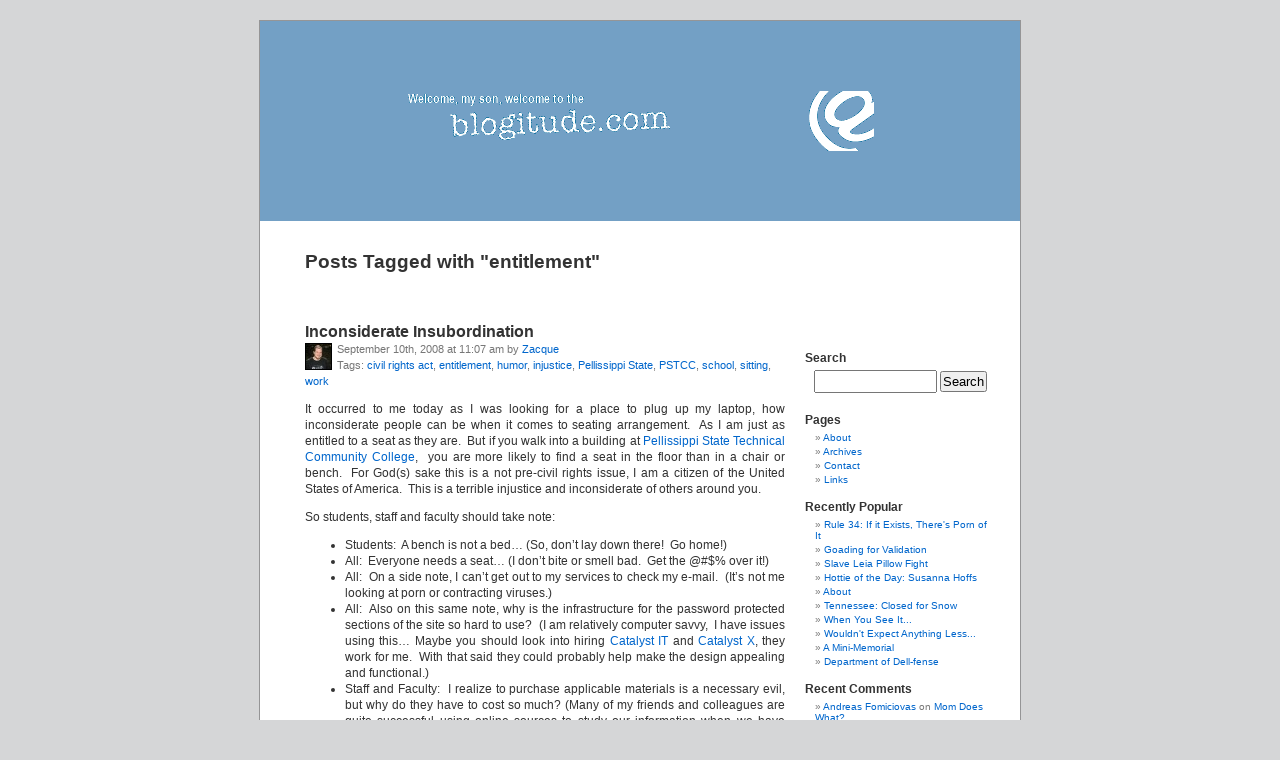

--- FILE ---
content_type: text/html; charset=UTF-8
request_url: https://blogitude.com/tag/entitlement/
body_size: 40759
content:
<!DOCTYPE html PUBLIC "-//W3C//DTD XHTML 1.0 Transitional//EN" "http://www.w3.org/TR/xhtml1/DTD/xhtml1-transitional.dtd">
<html xmlns="http://www.w3.org/1999/xhtml" xmlns:fb="http://www.facebook.com/2008/fbml">

<head profile="http://gmpg.org/xfn/11">
<meta http-equiv="Content-Type" content="text/html; charset=UTF-8" />

<title>Posts Tagged with &quot;&quot; :: blogitude.com</title><meta name="robots" content="all,index,follow">
<meta http-equiv="revisit-after" content="2 days">

<link rel="stylesheet" href="https://blogitude.com/wp-content/themes/steel/style.css" type="text/css" media="screen" />
<link rel="alternate" type="application/rss+xml" title="blogitude.com RSS Feed" href="https://blogitude.com/feed/" />
<link rel="alternate" type="application/atom+xml" title="Atom 0.3" href="https://blogitude.com/feed/atom/" />
<link rel="pingback" href="https://blogitude.com/xmlrpc.php" />

<meta name='robots' content='index, follow, max-image-preview:large, max-snippet:-1, max-video-preview:-1' />

	<!-- This site is optimized with the Yoast SEO plugin v26.8 - https://yoast.com/product/yoast-seo-wordpress/ -->
	<link rel="canonical" href="https://blogitude.com/tag/entitlement/" />
	<meta property="og:locale" content="en_US" />
	<meta property="og:type" content="article" />
	<meta property="og:title" content="Posts Tagged with &quot;&quot; :: blogitude.com" />
	<meta property="og:url" content="https://blogitude.com/tag/entitlement/" />
	<meta property="og:site_name" content="blogitude.com" />
	<meta property="og:image" content="https://i0.wp.com/blogitude.com/uploads/2015/01/blogitude.png?fit=600%2C600&ssl=1" />
	<meta property="og:image:width" content="600" />
	<meta property="og:image:height" content="600" />
	<meta property="og:image:type" content="image/png" />
	<meta name="twitter:card" content="summary_large_image" />
	<meta name="twitter:site" content="@blogitudecom" />
	<script type="application/ld+json" class="yoast-schema-graph">{"@context":"https://schema.org","@graph":[{"@type":"CollectionPage","@id":"https://blogitude.com/tag/entitlement/","url":"https://blogitude.com/tag/entitlement/","name":"Posts Tagged with \"\" :: blogitude.com","isPartOf":{"@id":"https://blogitude.com/#website"},"primaryImageOfPage":{"@id":"https://blogitude.com/tag/entitlement/#primaryimage"},"image":{"@id":"https://blogitude.com/tag/entitlement/#primaryimage"},"thumbnailUrl":"https://i0.wp.com/blogitude.com/uploads/2014/02/inconsiderate-insubordination.jpg?fit=480%2C360&ssl=1","breadcrumb":{"@id":"https://blogitude.com/tag/entitlement/#breadcrumb"},"inLanguage":"en-US"},{"@type":"ImageObject","inLanguage":"en-US","@id":"https://blogitude.com/tag/entitlement/#primaryimage","url":"https://i0.wp.com/blogitude.com/uploads/2014/02/inconsiderate-insubordination.jpg?fit=480%2C360&ssl=1","contentUrl":"https://i0.wp.com/blogitude.com/uploads/2014/02/inconsiderate-insubordination.jpg?fit=480%2C360&ssl=1","width":480,"height":360},{"@type":"BreadcrumbList","@id":"https://blogitude.com/tag/entitlement/#breadcrumb","itemListElement":[{"@type":"ListItem","position":1,"name":"Home","item":"https://blogitude.com/"},{"@type":"ListItem","position":2,"name":"entitlement"}]},{"@type":"WebSite","@id":"https://blogitude.com/#website","url":"https://blogitude.com/","name":"blogitude.com","description":"Can&#039;t Laugh at Yourself? We&#039;ll do it for you!","potentialAction":[{"@type":"SearchAction","target":{"@type":"EntryPoint","urlTemplate":"https://blogitude.com/?s={search_term_string}"},"query-input":{"@type":"PropertyValueSpecification","valueRequired":true,"valueName":"search_term_string"}}],"inLanguage":"en-US"}]}</script>
	<!-- / Yoast SEO plugin. -->


<link rel='dns-prefetch' href='//secure.gravatar.com' />
<link rel='dns-prefetch' href='//stats.wp.com' />
<link rel='dns-prefetch' href='//jetpack.wordpress.com' />
<link rel='dns-prefetch' href='//s0.wp.com' />
<link rel='dns-prefetch' href='//public-api.wordpress.com' />
<link rel='dns-prefetch' href='//0.gravatar.com' />
<link rel='dns-prefetch' href='//1.gravatar.com' />
<link rel='dns-prefetch' href='//2.gravatar.com' />
<link rel='preconnect' href='//i0.wp.com' />
<link rel='preconnect' href='//c0.wp.com' />
<link rel="alternate" type="application/rss+xml" title="blogitude.com &raquo; Feed" href="https://blogitude.com/feed/" />
<link rel="alternate" type="application/rss+xml" title="blogitude.com &raquo; Comments Feed" href="https://blogitude.com/comments/feed/" />
<link rel="alternate" type="application/rss+xml" title="blogitude.com &raquo; entitlement Tag Feed" href="https://blogitude.com/tag/entitlement/feed/" />
<style id='wp-img-auto-sizes-contain-inline-css' type='text/css'>
img:is([sizes=auto i],[sizes^="auto," i]){contain-intrinsic-size:3000px 1500px}
/*# sourceURL=wp-img-auto-sizes-contain-inline-css */
</style>
<style id='wp-emoji-styles-inline-css' type='text/css'>

	img.wp-smiley, img.emoji {
		display: inline !important;
		border: none !important;
		box-shadow: none !important;
		height: 1em !important;
		width: 1em !important;
		margin: 0 0.07em !important;
		vertical-align: -0.1em !important;
		background: none !important;
		padding: 0 !important;
	}
/*# sourceURL=wp-emoji-styles-inline-css */
</style>
<link rel='stylesheet' id='wp-block-library-css' href='https://c0.wp.com/c/6.9/wp-includes/css/dist/block-library/style.min.css' type='text/css' media='all' />
<style id='global-styles-inline-css' type='text/css'>
:root{--wp--preset--aspect-ratio--square: 1;--wp--preset--aspect-ratio--4-3: 4/3;--wp--preset--aspect-ratio--3-4: 3/4;--wp--preset--aspect-ratio--3-2: 3/2;--wp--preset--aspect-ratio--2-3: 2/3;--wp--preset--aspect-ratio--16-9: 16/9;--wp--preset--aspect-ratio--9-16: 9/16;--wp--preset--color--black: #000000;--wp--preset--color--cyan-bluish-gray: #abb8c3;--wp--preset--color--white: #ffffff;--wp--preset--color--pale-pink: #f78da7;--wp--preset--color--vivid-red: #cf2e2e;--wp--preset--color--luminous-vivid-orange: #ff6900;--wp--preset--color--luminous-vivid-amber: #fcb900;--wp--preset--color--light-green-cyan: #7bdcb5;--wp--preset--color--vivid-green-cyan: #00d084;--wp--preset--color--pale-cyan-blue: #8ed1fc;--wp--preset--color--vivid-cyan-blue: #0693e3;--wp--preset--color--vivid-purple: #9b51e0;--wp--preset--gradient--vivid-cyan-blue-to-vivid-purple: linear-gradient(135deg,rgb(6,147,227) 0%,rgb(155,81,224) 100%);--wp--preset--gradient--light-green-cyan-to-vivid-green-cyan: linear-gradient(135deg,rgb(122,220,180) 0%,rgb(0,208,130) 100%);--wp--preset--gradient--luminous-vivid-amber-to-luminous-vivid-orange: linear-gradient(135deg,rgb(252,185,0) 0%,rgb(255,105,0) 100%);--wp--preset--gradient--luminous-vivid-orange-to-vivid-red: linear-gradient(135deg,rgb(255,105,0) 0%,rgb(207,46,46) 100%);--wp--preset--gradient--very-light-gray-to-cyan-bluish-gray: linear-gradient(135deg,rgb(238,238,238) 0%,rgb(169,184,195) 100%);--wp--preset--gradient--cool-to-warm-spectrum: linear-gradient(135deg,rgb(74,234,220) 0%,rgb(151,120,209) 20%,rgb(207,42,186) 40%,rgb(238,44,130) 60%,rgb(251,105,98) 80%,rgb(254,248,76) 100%);--wp--preset--gradient--blush-light-purple: linear-gradient(135deg,rgb(255,206,236) 0%,rgb(152,150,240) 100%);--wp--preset--gradient--blush-bordeaux: linear-gradient(135deg,rgb(254,205,165) 0%,rgb(254,45,45) 50%,rgb(107,0,62) 100%);--wp--preset--gradient--luminous-dusk: linear-gradient(135deg,rgb(255,203,112) 0%,rgb(199,81,192) 50%,rgb(65,88,208) 100%);--wp--preset--gradient--pale-ocean: linear-gradient(135deg,rgb(255,245,203) 0%,rgb(182,227,212) 50%,rgb(51,167,181) 100%);--wp--preset--gradient--electric-grass: linear-gradient(135deg,rgb(202,248,128) 0%,rgb(113,206,126) 100%);--wp--preset--gradient--midnight: linear-gradient(135deg,rgb(2,3,129) 0%,rgb(40,116,252) 100%);--wp--preset--font-size--small: 13px;--wp--preset--font-size--medium: 20px;--wp--preset--font-size--large: 36px;--wp--preset--font-size--x-large: 42px;--wp--preset--spacing--20: 0.44rem;--wp--preset--spacing--30: 0.67rem;--wp--preset--spacing--40: 1rem;--wp--preset--spacing--50: 1.5rem;--wp--preset--spacing--60: 2.25rem;--wp--preset--spacing--70: 3.38rem;--wp--preset--spacing--80: 5.06rem;--wp--preset--shadow--natural: 6px 6px 9px rgba(0, 0, 0, 0.2);--wp--preset--shadow--deep: 12px 12px 50px rgba(0, 0, 0, 0.4);--wp--preset--shadow--sharp: 6px 6px 0px rgba(0, 0, 0, 0.2);--wp--preset--shadow--outlined: 6px 6px 0px -3px rgb(255, 255, 255), 6px 6px rgb(0, 0, 0);--wp--preset--shadow--crisp: 6px 6px 0px rgb(0, 0, 0);}:where(.is-layout-flex){gap: 0.5em;}:where(.is-layout-grid){gap: 0.5em;}body .is-layout-flex{display: flex;}.is-layout-flex{flex-wrap: wrap;align-items: center;}.is-layout-flex > :is(*, div){margin: 0;}body .is-layout-grid{display: grid;}.is-layout-grid > :is(*, div){margin: 0;}:where(.wp-block-columns.is-layout-flex){gap: 2em;}:where(.wp-block-columns.is-layout-grid){gap: 2em;}:where(.wp-block-post-template.is-layout-flex){gap: 1.25em;}:where(.wp-block-post-template.is-layout-grid){gap: 1.25em;}.has-black-color{color: var(--wp--preset--color--black) !important;}.has-cyan-bluish-gray-color{color: var(--wp--preset--color--cyan-bluish-gray) !important;}.has-white-color{color: var(--wp--preset--color--white) !important;}.has-pale-pink-color{color: var(--wp--preset--color--pale-pink) !important;}.has-vivid-red-color{color: var(--wp--preset--color--vivid-red) !important;}.has-luminous-vivid-orange-color{color: var(--wp--preset--color--luminous-vivid-orange) !important;}.has-luminous-vivid-amber-color{color: var(--wp--preset--color--luminous-vivid-amber) !important;}.has-light-green-cyan-color{color: var(--wp--preset--color--light-green-cyan) !important;}.has-vivid-green-cyan-color{color: var(--wp--preset--color--vivid-green-cyan) !important;}.has-pale-cyan-blue-color{color: var(--wp--preset--color--pale-cyan-blue) !important;}.has-vivid-cyan-blue-color{color: var(--wp--preset--color--vivid-cyan-blue) !important;}.has-vivid-purple-color{color: var(--wp--preset--color--vivid-purple) !important;}.has-black-background-color{background-color: var(--wp--preset--color--black) !important;}.has-cyan-bluish-gray-background-color{background-color: var(--wp--preset--color--cyan-bluish-gray) !important;}.has-white-background-color{background-color: var(--wp--preset--color--white) !important;}.has-pale-pink-background-color{background-color: var(--wp--preset--color--pale-pink) !important;}.has-vivid-red-background-color{background-color: var(--wp--preset--color--vivid-red) !important;}.has-luminous-vivid-orange-background-color{background-color: var(--wp--preset--color--luminous-vivid-orange) !important;}.has-luminous-vivid-amber-background-color{background-color: var(--wp--preset--color--luminous-vivid-amber) !important;}.has-light-green-cyan-background-color{background-color: var(--wp--preset--color--light-green-cyan) !important;}.has-vivid-green-cyan-background-color{background-color: var(--wp--preset--color--vivid-green-cyan) !important;}.has-pale-cyan-blue-background-color{background-color: var(--wp--preset--color--pale-cyan-blue) !important;}.has-vivid-cyan-blue-background-color{background-color: var(--wp--preset--color--vivid-cyan-blue) !important;}.has-vivid-purple-background-color{background-color: var(--wp--preset--color--vivid-purple) !important;}.has-black-border-color{border-color: var(--wp--preset--color--black) !important;}.has-cyan-bluish-gray-border-color{border-color: var(--wp--preset--color--cyan-bluish-gray) !important;}.has-white-border-color{border-color: var(--wp--preset--color--white) !important;}.has-pale-pink-border-color{border-color: var(--wp--preset--color--pale-pink) !important;}.has-vivid-red-border-color{border-color: var(--wp--preset--color--vivid-red) !important;}.has-luminous-vivid-orange-border-color{border-color: var(--wp--preset--color--luminous-vivid-orange) !important;}.has-luminous-vivid-amber-border-color{border-color: var(--wp--preset--color--luminous-vivid-amber) !important;}.has-light-green-cyan-border-color{border-color: var(--wp--preset--color--light-green-cyan) !important;}.has-vivid-green-cyan-border-color{border-color: var(--wp--preset--color--vivid-green-cyan) !important;}.has-pale-cyan-blue-border-color{border-color: var(--wp--preset--color--pale-cyan-blue) !important;}.has-vivid-cyan-blue-border-color{border-color: var(--wp--preset--color--vivid-cyan-blue) !important;}.has-vivid-purple-border-color{border-color: var(--wp--preset--color--vivid-purple) !important;}.has-vivid-cyan-blue-to-vivid-purple-gradient-background{background: var(--wp--preset--gradient--vivid-cyan-blue-to-vivid-purple) !important;}.has-light-green-cyan-to-vivid-green-cyan-gradient-background{background: var(--wp--preset--gradient--light-green-cyan-to-vivid-green-cyan) !important;}.has-luminous-vivid-amber-to-luminous-vivid-orange-gradient-background{background: var(--wp--preset--gradient--luminous-vivid-amber-to-luminous-vivid-orange) !important;}.has-luminous-vivid-orange-to-vivid-red-gradient-background{background: var(--wp--preset--gradient--luminous-vivid-orange-to-vivid-red) !important;}.has-very-light-gray-to-cyan-bluish-gray-gradient-background{background: var(--wp--preset--gradient--very-light-gray-to-cyan-bluish-gray) !important;}.has-cool-to-warm-spectrum-gradient-background{background: var(--wp--preset--gradient--cool-to-warm-spectrum) !important;}.has-blush-light-purple-gradient-background{background: var(--wp--preset--gradient--blush-light-purple) !important;}.has-blush-bordeaux-gradient-background{background: var(--wp--preset--gradient--blush-bordeaux) !important;}.has-luminous-dusk-gradient-background{background: var(--wp--preset--gradient--luminous-dusk) !important;}.has-pale-ocean-gradient-background{background: var(--wp--preset--gradient--pale-ocean) !important;}.has-electric-grass-gradient-background{background: var(--wp--preset--gradient--electric-grass) !important;}.has-midnight-gradient-background{background: var(--wp--preset--gradient--midnight) !important;}.has-small-font-size{font-size: var(--wp--preset--font-size--small) !important;}.has-medium-font-size{font-size: var(--wp--preset--font-size--medium) !important;}.has-large-font-size{font-size: var(--wp--preset--font-size--large) !important;}.has-x-large-font-size{font-size: var(--wp--preset--font-size--x-large) !important;}
/*# sourceURL=global-styles-inline-css */
</style>

<style id='classic-theme-styles-inline-css' type='text/css'>
/*! This file is auto-generated */
.wp-block-button__link{color:#fff;background-color:#32373c;border-radius:9999px;box-shadow:none;text-decoration:none;padding:calc(.667em + 2px) calc(1.333em + 2px);font-size:1.125em}.wp-block-file__button{background:#32373c;color:#fff;text-decoration:none}
/*# sourceURL=/wp-includes/css/classic-themes.min.css */
</style>
<link rel='stylesheet' id='sharedaddy-css' href='https://c0.wp.com/p/jetpack/15.4/modules/sharedaddy/sharing.css' type='text/css' media='all' />
<link rel='stylesheet' id='social-logos-css' href='https://c0.wp.com/p/jetpack/15.4/_inc/social-logos/social-logos.min.css' type='text/css' media='all' />
<link rel="https://api.w.org/" href="https://blogitude.com/wp-json/" /><link rel="alternate" title="JSON" type="application/json" href="https://blogitude.com/wp-json/wp/v2/tags/753" /><link rel="EditURI" type="application/rsd+xml" title="RSD" href="https://blogitude.com/xmlrpc.php?rsd" />
<meta name="generator" content="WordPress 6.9" />

<!-- This site is using AdRotate v5.17.2 to display their advertisements - https://ajdg.solutions/ -->
<!-- AdRotate CSS -->
<style type="text/css" media="screen">
	.g { margin:0px; padding:0px; overflow:hidden; line-height:1; zoom:1; }
	.g img { height:auto; }
	.g-col { position:relative; float:left; }
	.g-col:first-child { margin-left: 0; }
	.g-col:last-child { margin-right: 0; }
	.g-2 { margin:1px; 1px 1px 1px; }
	.g-1 { margin:1px; 1px 1px 1px; }
	@media only screen and (max-width: 480px) {
		.g-col, .g-dyn, .g-single { width:100%; margin-left:0; margin-right:0; }
	}
</style>
<!-- /AdRotate CSS -->

	<style>img#wpstats{display:none}</style>
		<style type="text/css">.recentcomments a{display:inline !important;padding:0 !important;margin:0 !important;}</style>
<link rel='stylesheet' id='jetpack-top-posts-widget-css' href='https://c0.wp.com/p/jetpack/15.4/modules/widgets/top-posts/style.css' type='text/css' media='all' />
</head>
<body>
<div id="fb-root"></div>
<script>(function(d, s, id) {
  var js, fjs = d.getElementsByTagName(s)[0];
  if (d.getElementById(id)) return;
  js = d.createElement(s); js.id = id;
  js.src = "//connect.facebook.net/en_US/all.js#xfbml=1&appId=219473331406686";
  fjs.parentNode.insertBefore(js, fjs);
}(document, 'script', 'facebook-jssdk'));</script><div id="page">
<a href="http://www.blogitude.com/wp-content/blogitude.php"><!-- All Your Bots Are Belong To Us //--></a>

<div id="header">
		<h1><a href="http://www.blogitude.com/"><img src="/theme/images/banner.png" width="468" height="60" alt="blogitude.com" /></a></h1>
</div>
<hr />

	<div id="content" class="narrowcolumn">


                                        <h2 class="page-title">Posts Tagged with "<span>entitlement</span>"</h2>

                                        
			
						
			<div class="post" id="post-1266">
				<h3><a href="https://blogitude.com/2008/09/10/inconsiderate-insubordination/" rel="bookmark" title="Permanent Link to Inconsiderate Insubordination">Inconsiderate Insubordination</a></h3>
<small>September 10th, 2008 at 11:07 am by <a href="http://blogitude.com/author/zacque/">Zacque<img alt='' src='https://secure.gravatar.com/avatar/2aad1985f7c94eec9d6aa2d1ba76bc2abfbc85265793ba6e76be85e18b11e42a?s=25&#038;d=mm&#038;r=x' srcset='https://secure.gravatar.com/avatar/2aad1985f7c94eec9d6aa2d1ba76bc2abfbc85265793ba6e76be85e18b11e42a?s=50&#038;d=mm&#038;r=x 2x' class='avatar avatar-25 photo' height='25' width='25' decoding='async'/></a><br />
Tags: <a href="https://blogitude.com/tag/civil-rights-act/" rel="tag">civil rights act</a>, <a href="https://blogitude.com/tag/entitlement/" rel="tag">entitlement</a>, <a href="https://blogitude.com/tag/humor/" rel="tag">humor</a>, <a href="https://blogitude.com/tag/injustice/" rel="tag">injustice</a>, <a href="https://blogitude.com/tag/pellissippi-state/" rel="tag">Pellissippi State</a>, <a href="https://blogitude.com/tag/pstcc/" rel="tag">PSTCC</a>, <a href="https://blogitude.com/tag/school/" rel="tag">school</a>, <a href="https://blogitude.com/tag/sitting/" rel="tag">sitting</a>, <a href="https://blogitude.com/tag/work/" rel="tag">work</a></small>
				
<div class="entry">
	<p>It occurred to me today as I was looking for a place to plug up my laptop, how inconsiderate people can be when it comes to seating arrangement.  As I am just as entitled to a seat as they are.  But if you walk into a building at <a title="Pellissippi State Community College--A Design Mess" href="http://www.pstcc.edu" target="_blank">Pellissippi State Technical Community College</a>,  you are more likely to find a seat in the floor than in a chair or bench.  For God(s) sake this is a not pre-civil rights issue, I am a citizen of the United States of America.  This is a terrible injustice and inconsiderate of others around you.</p>
<p>So students, staff and faculty should take note:</p>
<ul>
<li>Students:  A bench is not a bed&#8230; (So, don&#8217;t lay down there!  Go home!)</li>
<li>All:  Everyone needs a seat&#8230; (I don&#8217;t bite or smell bad.  Get the @#$% over it!)</li>
<li>All:  On a side note, I can&#8217;t get out to my services to check my e-mail.  (It&#8217;s not me looking at porn or contracting viruses.)</li>
<li>All:  Also on this same note, why is the infrastructure for the password protected sections of the site so hard to use?  (I am relatively computer savvy,  I have issues using this&#8230; Maybe you should look into hiring <a href="http://www.catalystit.com" target="_blank">Catalyst IT</a> and <a href="http://www.catalystx.com" target="_blank">Catalyst X</a>, they work for me.  With that said they could probably help make the design appealing and functional.)</li>
<li>Staff and Faculty:  I realize to purchase applicable materials is a necessary evil, but why do they have to cost so much? (Many of my friends and colleagues are quite successful using online sources to study our information when we have problems.  I realize that <a href="http://www.barackobama.com/" target="_blank">not all of this information is valid</a>, but with some reasoning I am sure this can be resolved.)</li>
</ul>
<p>In consideration of these things, maybe atleast one person out there is listening.  That makes two, which won&#8217;t get us anywhere.  But if we could get three people to talk about these things, then they will know its a movement.  That&#8217;s what it is folks the Inconsiderate Insubordination movement, and you should sing it loud and proud if you want to make changes and stuff.</p>
<h6>(Conclusion is loosely based from <a href="http://www.youtube.com/watch?v=b8DtpdXZi0M&amp;feature=related" target="_blank">Alice&#8217;s Restaurant by Arlo Guthrie</a>.)</h6>
<div class="sharedaddy sd-sharing-enabled"><div class="robots-nocontent sd-block sd-social sd-social-icon-text sd-sharing"><h3 class="sd-title">Share:</h3><div class="sd-content"><ul><li class="share-facebook"><a rel="nofollow noopener noreferrer"
				data-shared="sharing-facebook-1266"
				class="share-facebook sd-button share-icon"
				href="https://blogitude.com/2008/09/10/inconsiderate-insubordination/?share=facebook"
				target="_blank"
				aria-labelledby="sharing-facebook-1266"
				>
				<span id="sharing-facebook-1266" hidden>Click to share on Facebook (Opens in new window)</span>
				<span>Facebook</span>
			</a></li><li class="share-twitter"><a rel="nofollow noopener noreferrer"
				data-shared="sharing-twitter-1266"
				class="share-twitter sd-button share-icon"
				href="https://blogitude.com/2008/09/10/inconsiderate-insubordination/?share=twitter"
				target="_blank"
				aria-labelledby="sharing-twitter-1266"
				>
				<span id="sharing-twitter-1266" hidden>Click to share on X (Opens in new window)</span>
				<span>X</span>
			</a></li><li class="share-pinterest"><a rel="nofollow noopener noreferrer"
				data-shared="sharing-pinterest-1266"
				class="share-pinterest sd-button share-icon"
				href="https://blogitude.com/2008/09/10/inconsiderate-insubordination/?share=pinterest"
				target="_blank"
				aria-labelledby="sharing-pinterest-1266"
				>
				<span id="sharing-pinterest-1266" hidden>Click to share on Pinterest (Opens in new window)</span>
				<span>Pinterest</span>
			</a></li><li class="share-end"></li></ul></div></div></div></div>
		
<p class="postmetadata" align="center">
<a href="javascript:window.external.addFavorite('https://blogitude.com/2008/09/10/inconsiderate-insubordination/','Inconsiderate Insubordination');" title="Add to Favorites">Add to Favorites</a> | 
<a href="https://blogitude.com/2008/09/10/inconsiderate-insubordination/">Permalink</a>
 | <span>Comments Off<span class="screen-reader-text"> on Inconsiderate Insubordination</span></span></p>

			</div>
	

		
		<div class="navigation">
			<div class="alignleft"></div>
			<div class="alignright"></div>
		</div>
		
	
	</div>

	<div id="sidebar">
		<ul>
			
			<!-- Author information is disabled per default. Uncomment and fill in your details if you want to use it.
			<li><h2>Author</h2>
			<p>A little something about you, the author. Nothing lengthy, just an overview.</p>
			</li>
			-->

			<li>
						</li>

<li id="execphp-7" class="widget widget_execphp">			<div class="execphpwidget"><iframe src="//www.facebook.com/plugins/like.php?href=http%3A%2F%2Ffacebook.com%2Fblogitude&amp;send=false&amp;layout=standard&amp;width=200&amp;show_faces=true&amp;font&amp;colorscheme=light&amp;action=like&amp;height=80&amp;appId=219473331406686&amp;connections=5" scrolling="no" frameborder="0" style="border:none; overflow:hidden; width:200px; height:80px;" allowTransparency="true"></iframe></div>
		</li>
<li id="search-2" class="widget widget_search"><h2 class="widgettitle">Search</h2>
<form method="get" id="searchform" action="https://blogitude.com/">
<div><input type="text" value="" name="s" id="s" />
<input type="submit" id="searchsubmit" value="Search" />
</div>
</form>
</li>
<li id="pages-2" class="widget widget_pages"><h2 class="widgettitle">Pages</h2>

			<ul>
				<li class="page_item page-item-2"><a href="https://blogitude.com/about/">About</a></li>
<li class="page_item page-item-6"><a href="https://blogitude.com/archives/">Archives</a></li>
<li class="page_item page-item-143"><a href="https://blogitude.com/contact/">Contact</a></li>
<li class="page_item page-item-7"><a href="https://blogitude.com/links/">Links</a></li>
			</ul>

			</li>
<li id="top-posts-2" class="widget widget_top-posts"><h2 class="widgettitle">Recently Popular</h2>
<ul><li><a href="https://blogitude.com/2012/02/23/rule-34-if-it-exists-theres-porn-of-it/" class="bump-view" data-bump-view="tp">Rule 34: If it Exists, There&#039;s Porn of It</a></li><li><a href="https://blogitude.com/2009/10/02/goading-for-validation/" class="bump-view" data-bump-view="tp">Goading for Validation</a></li><li><a href="https://blogitude.com/2012/01/31/slave-leia-pillow-fight/" class="bump-view" data-bump-view="tp">Slave Leia Pillow Fight</a></li><li><a href="https://blogitude.com/2007/08/22/hottie-of-the-day-susanna-hoffs/" class="bump-view" data-bump-view="tp">Hottie of the Day: Susanna Hoffs</a></li><li><a href="https://blogitude.com/about/" class="bump-view" data-bump-view="tp">About</a></li><li><a href="https://blogitude.com/2015/02/15/tennessee-closed-snow/" class="bump-view" data-bump-view="tp">Tennessee: Closed for Snow</a></li><li><a href="https://blogitude.com/2012/07/24/when-you-see-it/" class="bump-view" data-bump-view="tp">When You See It...</a></li><li><a href="https://blogitude.com/2007/10/17/wouldnt-expect-anything-less/" class="bump-view" data-bump-view="tp">Wouldn&#039;t Expect Anything Less...</a></li><li><a href="https://blogitude.com/2007/05/21/a-mini-memorial/" class="bump-view" data-bump-view="tp">A Mini-Memorial</a></li><li><a href="https://blogitude.com/2007/01/31/department-of-dell-fense/" class="bump-view" data-bump-view="tp">Department of Dell-fense</a></li></ul></li>
<li id="recent-comments-2" class="widget widget_recent_comments"><h2 class="widgettitle">Recent Comments</h2>
<ul id="recentcomments"><li class="recentcomments"><span class="comment-author-link"><a href="https://www.facebook.com/andrejus.fomiciovas" class="url" rel="ugc external nofollow">Andreas Fomiciovas</a></span> on <a href="https://blogitude.com/2015/03/30/mom-does-what/#comment-45241">Mom Does What?</a></li><li class="recentcomments"><span class="comment-author-link"><a href="http://blogitude.com/2015/03/18/if-your-shoes-arent-evil/" class="url" rel="ugc">If Your Shoes Aren&#039;t Evil? :: blogitude.com</a></span> on <a href="https://blogitude.com/2015/03/10/evil-shoes/#comment-45174">Evil Shoes!</a></li><li class="recentcomments"><span class="comment-author-link"><a href="http://bitemearse.com" class="url" rel="ugc external nofollow">Nytelife</a></span> on <a href="https://blogitude.com/2015/03/12/throwback-thursday-wheres-waldo/#comment-45161">Throwback Thursday: Where&#8217;s Waldo?</a></li><li class="recentcomments"><span class="comment-author-link"><a href="https://www.facebook.com/clarajo.johnson" class="url" rel="ugc external nofollow">Clara Jo Johnson</a></span> on <a href="https://blogitude.com/2015/02/14/40-single-valentines-day/#comment-45151">Over 40 and Single on Valentine&#8217;s Day?</a></li><li class="recentcomments"><span class="comment-author-link"><a href="http://blogitude.com/2015/02/13/another-reason-germans-dont-play-scrabble/" class="url" rel="ugc">Another Reason Why Germans Don&#039;t Play Scrabble :: blogitude.com</a></span> on <a href="https://blogitude.com/2015/02/07/germans-dont-play-scrabble/#comment-45150">Why Germans Don&#8217;t Play Scrabble</a></li><li class="recentcomments"><span class="comment-author-link"><a href="http://blogitude.com/author/mark/" class="url" rel="ugc">Mark</a></span> on <a href="https://blogitude.com/2015/01/16/assassins-creed-unity-dead-kings-dlc-workaround/#comment-45131">Assassin&#8217;s Creed: Unity Dead Kings DLC Workaround</a></li><li class="recentcomments"><span class="comment-author-link">Marie</span> on <a href="https://blogitude.com/2015/01/16/assassins-creed-unity-dead-kings-dlc-workaround/#comment-45130">Assassin&#8217;s Creed: Unity Dead Kings DLC Workaround</a></li><li class="recentcomments"><span class="comment-author-link"><a href="http://blogitude.com/author/mark/" class="url" rel="ugc">Mark</a></span> on <a href="https://blogitude.com/2014/03/13/bike-seal/#comment-44661">Bike For Seal?</a></li><li class="recentcomments"><span class="comment-author-link">ashlyn clark</span> on <a href="https://blogitude.com/2013/12/11/viral-stupidity-what-does-the-fox-say/#comment-44511">Viral Stupidity: What Does the Fox Say?</a></li><li class="recentcomments"><span class="comment-author-link"><a href="http://blogitude.com/author/mark/" class="url" rel="ugc">Mark</a></span> on <a href="https://blogitude.com/1998/03/12/murderers/#comment-44057">Murderers</a></li></ul></li>
<li id="linkcat-3" class="widget widget_links"><h2 class="widgettitle">Humour Sites We Love</h2>

	<ul class='xoxo blogroll'>
<li><a href="http://trendy.org/magic/mr1adg.html" target="_blank">Card Tricks</a></li>
<li><a href="http://feedyouradhd.blogspot.com" target="_blank">Feed Your ADHD</a></li>
<li><a href="http://www.flashlightcreative.net/swf/ghostwhisperer/" target="_blank">Flash Psychic</a></li>
<li><a href="http://www.fupenguin.com/" target="_blank">FU, Penguin</a></li>
<li><a href="http://www.ietto.net/madcow.html" target="_blank">How to Spot a Mad Cow</a></li>
<li><a href="http://www.icanhascheezburger.com/" target="_blank">I CAN HAS CHEEZBURGER?</a></li>
<li><a href="http://www.malebovineperflogs.com/" target="_blank">Male Bovine Perf Logs</a></li>
<li><a href="http://www.negrospaceprogram.com/" rel="friend" target="_blank">Old Negro Space Program</a></li>
<li><a href="http://thesilverbacks.blogspot.com/" target="_blank">The Silverbacks</a></li>
<li><a href="http://worstseoblogever.wordpress.com/">The Worst SEO Blog Ever!</a></li>

	</ul>
</li>

<li id="execphp-3" class="widget widget_execphp">			<div class="execphpwidget"><center><div class="g g-2"><div class="g-single a-17"><a class="gofollow" data-track="MTcsMiw2MA==" href='http://www.dreamstime.com/#res2102' title='Stock Photos' target='_blank'><img src='//thumbs.dreamstime.com/img/160x600.gif' border='0' alt='Stock Photos' /></a></div></div></center></div>
		</li>
<li id="execphp-4" class="widget widget_execphp"><h2 class="widgettitle">Meta</h2>
			<div class="execphpwidget"><p align="center"><a href="http://feeds.feedburner.com/blogitude_com" title="Subscribe to Blogitude.com" rel="alternate" type="application/rss+xml">Subscribe to this feed</a></p>
<form style="border:1px solid #ccc;padding:3px;text-align:center;" action="http://feedburner.google.com/fb/a/mailverify" method="post" target="popupwindow" onsubmit="window.open('http://feedburner.google.com/fb/a/mailverify?uri=blogitude_com', 'popupwindow', 'scrollbars=yes,width=550,height=520');return true"><p>Enter your email address:</p><p><input type="text" style="width:140px" name="email"/></p><input type="hidden" value="blogitude_com" name="uri"/><input type="hidden" name="loc" value="en_US"/><input type="submit" value="Subscribe" /><p>Delivered by <a href="http://feedburner.google.com" target="_blank">FeedBurner</a></p></form></div>
		</li>
<li id="execphp-5" class="widget widget_execphp">			<div class="execphpwidget"><p align="center"><script id="_wauztq">var _wau = _wau || []; _wau.push(["colored", "ekys2uz6oe", "ztq", "000000ffffff"]);</script><script async src="//waust.at/co.js"></script></p>
</div>
		</li>
<li id="execphp-6" class="widget widget_execphp">			<div class="execphpwidget"><p align="center" style="visibility: hidden;"><a target="_blank" href="http://www.projecthoneypot.org?rf=39960"><img src="http://www.blogitude.com/theme/images/project_honey_pot_button.gif" height="31px" width="88px" alt="Stop Spam Harvesters, Join Project Honey Pot"></a></p></div>
		</li>

			
		</ul>
	</div>


<hr />
<div id="footer">
	<p>
		<br /><a href="https://blogitude.com/feed/atom/">RSS Feed</a>
</div>
</div>

<!-- Gorgeous design by Michael Heilemann - http://binarybonsai.com/kubrick/ -->

		<script type="speculationrules">
{"prefetch":[{"source":"document","where":{"and":[{"href_matches":"/*"},{"not":{"href_matches":["/wp-*.php","/wp-admin/*","/uploads/*","/wp-content/*","/wp-content/plugins/*","/wp-content/themes/steel/*","/*\\?(.+)"]}},{"not":{"selector_matches":"a[rel~=\"nofollow\"]"}},{"not":{"selector_matches":".no-prefetch, .no-prefetch a"}}]},"eagerness":"conservative"}]}
</script>
	<div style="display:none">
			<div class="grofile-hash-map-942673d8baae32a612a2276d5c15e45d">
		</div>
		</div>
		
	<script type="text/javascript">
		window.WPCOM_sharing_counts = {"https://blogitude.com/2008/09/10/inconsiderate-insubordination/":1266};
	</script>
						<script type="text/javascript" id="adrotate-clicker-js-extra">
/* <![CDATA[ */
var click_object = {"ajax_url":"https://blogitude.com/wp-admin/admin-ajax.php"};
//# sourceURL=adrotate-clicker-js-extra
/* ]]> */
</script>
<script type="text/javascript" src="https://blogitude.com/wp-content/plugins/adrotate/library/jquery.clicker.js" id="adrotate-clicker-js"></script>
<script type="text/javascript" src="https://secure.gravatar.com/js/gprofiles.js?ver=202604" id="grofiles-cards-js"></script>
<script type="text/javascript" id="wpgroho-js-extra">
/* <![CDATA[ */
var WPGroHo = {"my_hash":""};
//# sourceURL=wpgroho-js-extra
/* ]]> */
</script>
<script type="text/javascript" src="https://c0.wp.com/p/jetpack/15.4/modules/wpgroho.js" id="wpgroho-js"></script>
<script type="text/javascript" id="jetpack-stats-js-before">
/* <![CDATA[ */
_stq = window._stq || [];
_stq.push([ "view", {"v":"ext","blog":"5360535","post":"0","tz":"-5","srv":"blogitude.com","arch_tag":"entitlement","arch_results":"1","j":"1:15.4"} ]);
_stq.push([ "clickTrackerInit", "5360535", "0" ]);
//# sourceURL=jetpack-stats-js-before
/* ]]> */
</script>
<script type="text/javascript" src="https://stats.wp.com/e-202604.js" id="jetpack-stats-js" defer="defer" data-wp-strategy="defer"></script>
<script type="text/javascript" id="sharing-js-js-extra">
/* <![CDATA[ */
var sharing_js_options = {"lang":"en","counts":"1","is_stats_active":"1"};
//# sourceURL=sharing-js-js-extra
/* ]]> */
</script>
<script type="text/javascript" src="https://c0.wp.com/p/jetpack/15.4/_inc/build/sharedaddy/sharing.min.js" id="sharing-js-js"></script>
<script type="text/javascript" id="sharing-js-js-after">
/* <![CDATA[ */
var windowOpen;
			( function () {
				function matches( el, sel ) {
					return !! (
						el.matches && el.matches( sel ) ||
						el.msMatchesSelector && el.msMatchesSelector( sel )
					);
				}

				document.body.addEventListener( 'click', function ( event ) {
					if ( ! event.target ) {
						return;
					}

					var el;
					if ( matches( event.target, 'a.share-facebook' ) ) {
						el = event.target;
					} else if ( event.target.parentNode && matches( event.target.parentNode, 'a.share-facebook' ) ) {
						el = event.target.parentNode;
					}

					if ( el ) {
						event.preventDefault();

						// If there's another sharing window open, close it.
						if ( typeof windowOpen !== 'undefined' ) {
							windowOpen.close();
						}
						windowOpen = window.open( el.getAttribute( 'href' ), 'wpcomfacebook', 'menubar=1,resizable=1,width=600,height=400' );
						return false;
					}
				} );
			} )();
var windowOpen;
			( function () {
				function matches( el, sel ) {
					return !! (
						el.matches && el.matches( sel ) ||
						el.msMatchesSelector && el.msMatchesSelector( sel )
					);
				}

				document.body.addEventListener( 'click', function ( event ) {
					if ( ! event.target ) {
						return;
					}

					var el;
					if ( matches( event.target, 'a.share-twitter' ) ) {
						el = event.target;
					} else if ( event.target.parentNode && matches( event.target.parentNode, 'a.share-twitter' ) ) {
						el = event.target.parentNode;
					}

					if ( el ) {
						event.preventDefault();

						// If there's another sharing window open, close it.
						if ( typeof windowOpen !== 'undefined' ) {
							windowOpen.close();
						}
						windowOpen = window.open( el.getAttribute( 'href' ), 'wpcomtwitter', 'menubar=1,resizable=1,width=600,height=350' );
						return false;
					}
				} );
			} )();
//# sourceURL=sharing-js-js-after
/* ]]> */
</script>
<script id="wp-emoji-settings" type="application/json">
{"baseUrl":"https://s.w.org/images/core/emoji/17.0.2/72x72/","ext":".png","svgUrl":"https://s.w.org/images/core/emoji/17.0.2/svg/","svgExt":".svg","source":{"concatemoji":"https://blogitude.com/wp-includes/js/wp-emoji-release.min.js?ver=6.9"}}
</script>
<script type="module">
/* <![CDATA[ */
/*! This file is auto-generated */
const a=JSON.parse(document.getElementById("wp-emoji-settings").textContent),o=(window._wpemojiSettings=a,"wpEmojiSettingsSupports"),s=["flag","emoji"];function i(e){try{var t={supportTests:e,timestamp:(new Date).valueOf()};sessionStorage.setItem(o,JSON.stringify(t))}catch(e){}}function c(e,t,n){e.clearRect(0,0,e.canvas.width,e.canvas.height),e.fillText(t,0,0);t=new Uint32Array(e.getImageData(0,0,e.canvas.width,e.canvas.height).data);e.clearRect(0,0,e.canvas.width,e.canvas.height),e.fillText(n,0,0);const a=new Uint32Array(e.getImageData(0,0,e.canvas.width,e.canvas.height).data);return t.every((e,t)=>e===a[t])}function p(e,t){e.clearRect(0,0,e.canvas.width,e.canvas.height),e.fillText(t,0,0);var n=e.getImageData(16,16,1,1);for(let e=0;e<n.data.length;e++)if(0!==n.data[e])return!1;return!0}function u(e,t,n,a){switch(t){case"flag":return n(e,"\ud83c\udff3\ufe0f\u200d\u26a7\ufe0f","\ud83c\udff3\ufe0f\u200b\u26a7\ufe0f")?!1:!n(e,"\ud83c\udde8\ud83c\uddf6","\ud83c\udde8\u200b\ud83c\uddf6")&&!n(e,"\ud83c\udff4\udb40\udc67\udb40\udc62\udb40\udc65\udb40\udc6e\udb40\udc67\udb40\udc7f","\ud83c\udff4\u200b\udb40\udc67\u200b\udb40\udc62\u200b\udb40\udc65\u200b\udb40\udc6e\u200b\udb40\udc67\u200b\udb40\udc7f");case"emoji":return!a(e,"\ud83e\u1fac8")}return!1}function f(e,t,n,a){let r;const o=(r="undefined"!=typeof WorkerGlobalScope&&self instanceof WorkerGlobalScope?new OffscreenCanvas(300,150):document.createElement("canvas")).getContext("2d",{willReadFrequently:!0}),s=(o.textBaseline="top",o.font="600 32px Arial",{});return e.forEach(e=>{s[e]=t(o,e,n,a)}),s}function r(e){var t=document.createElement("script");t.src=e,t.defer=!0,document.head.appendChild(t)}a.supports={everything:!0,everythingExceptFlag:!0},new Promise(t=>{let n=function(){try{var e=JSON.parse(sessionStorage.getItem(o));if("object"==typeof e&&"number"==typeof e.timestamp&&(new Date).valueOf()<e.timestamp+604800&&"object"==typeof e.supportTests)return e.supportTests}catch(e){}return null}();if(!n){if("undefined"!=typeof Worker&&"undefined"!=typeof OffscreenCanvas&&"undefined"!=typeof URL&&URL.createObjectURL&&"undefined"!=typeof Blob)try{var e="postMessage("+f.toString()+"("+[JSON.stringify(s),u.toString(),c.toString(),p.toString()].join(",")+"));",a=new Blob([e],{type:"text/javascript"});const r=new Worker(URL.createObjectURL(a),{name:"wpTestEmojiSupports"});return void(r.onmessage=e=>{i(n=e.data),r.terminate(),t(n)})}catch(e){}i(n=f(s,u,c,p))}t(n)}).then(e=>{for(const n in e)a.supports[n]=e[n],a.supports.everything=a.supports.everything&&a.supports[n],"flag"!==n&&(a.supports.everythingExceptFlag=a.supports.everythingExceptFlag&&a.supports[n]);var t;a.supports.everythingExceptFlag=a.supports.everythingExceptFlag&&!a.supports.flag,a.supports.everything||((t=a.source||{}).concatemoji?r(t.concatemoji):t.wpemoji&&t.twemoji&&(r(t.twemoji),r(t.wpemoji)))});
//# sourceURL=https://blogitude.com/wp-includes/js/wp-emoji-loader.min.js
/* ]]> */
</script>
<script type="text/javascript" src="http://www.assoc-amazon.com/s/link-enhancer?tag=112502-20&o=1">
</script>
<noscript><img src="http://www.assoc-amazon.com/s/noscript?tag=112502-20" width="1" height="1" alt="" /></noscript>
<!-- Start of Amazon Publisher Studio Loader --><script>  window.amznpubstudioTag = "112502-20";  </script>    <!-- Do not modify the following code ! -->  <script async="true" type="text/javascript" src="http://ps-us.amazon-adsystem.com/domains/112502-20_0b3c636d-178b-41d8-b504-b3aff5a43a86.js" charset="UTF-8"></script>    <!-- End of Amazon Publisher Studio Loader -->
</script>
</noscript></div>
</body>
</html>


--- FILE ---
content_type: application/javascript
request_url: https://t.dtscout.com/pv/?_a=v&_h=blogitude.com&_ss=2xut2q8kxv&_pv=1&_ls=0&_u1=1&_u3=1&_cc=us&_pl=d&_cbid=5iw9&_cb=_dtspv.c
body_size: -285
content:
try{_dtspv.c({"b":"chrome@131"},'5iw9');}catch(e){}